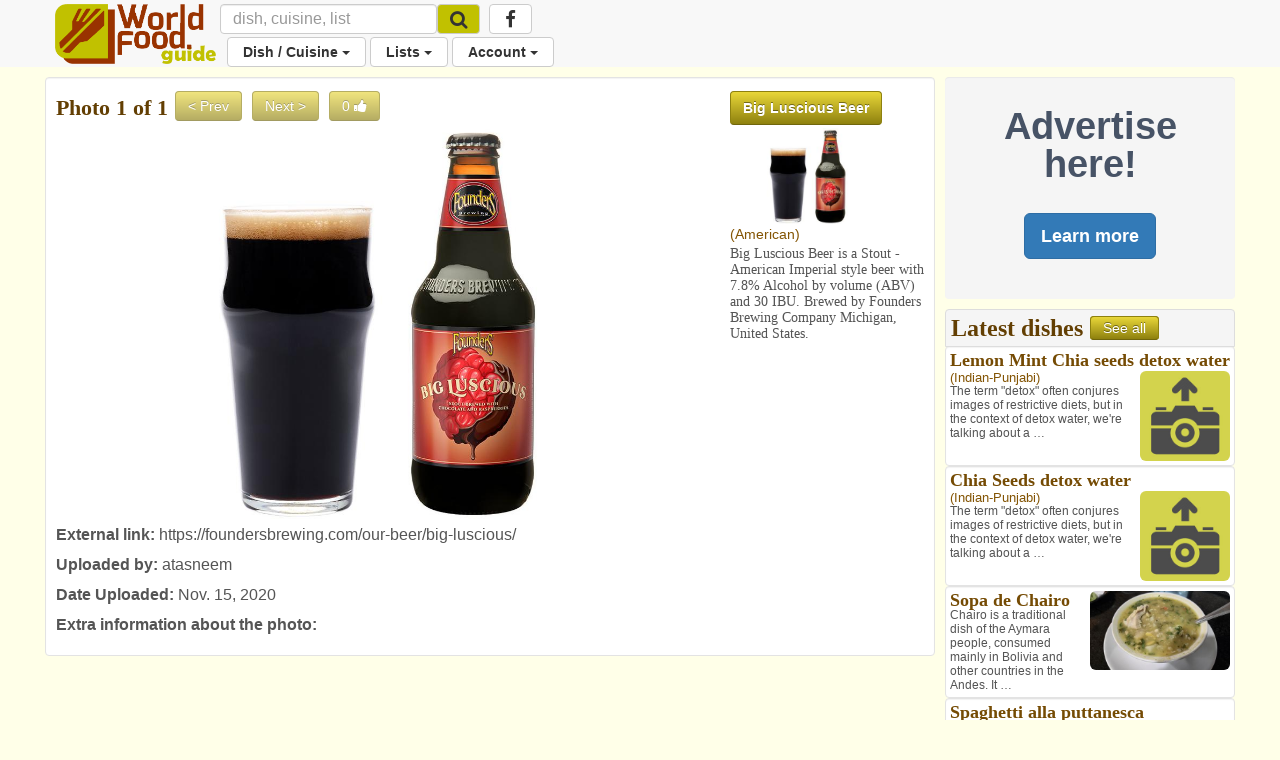

--- FILE ---
content_type: text/html; charset=utf-8
request_url: https://www.google.com/recaptcha/api2/aframe
body_size: 266
content:
<!DOCTYPE HTML><html><head><meta http-equiv="content-type" content="text/html; charset=UTF-8"></head><body><script nonce="tjZDIYfLwu2U2Xa3eaLwUw">/** Anti-fraud and anti-abuse applications only. See google.com/recaptcha */ try{var clients={'sodar':'https://pagead2.googlesyndication.com/pagead/sodar?'};window.addEventListener("message",function(a){try{if(a.source===window.parent){var b=JSON.parse(a.data);var c=clients[b['id']];if(c){var d=document.createElement('img');d.src=c+b['params']+'&rc='+(localStorage.getItem("rc::a")?sessionStorage.getItem("rc::b"):"");window.document.body.appendChild(d);sessionStorage.setItem("rc::e",parseInt(sessionStorage.getItem("rc::e")||0)+1);localStorage.setItem("rc::h",'1768716613479');}}}catch(b){}});window.parent.postMessage("_grecaptcha_ready", "*");}catch(b){}</script></body></html>

--- FILE ---
content_type: text/javascript
request_url: https://wfg32p.s3.amazonaws.com/static/dist/quicksearch.js
body_size: 7374
content:
// console.log('Version: 7.6');
//V7.6: Improve search term store
//V6.4: Fixing create dish when no results
//V5: fixed absolute_url
//{# When X is pressed in quicksearch results #}
$('#quit_search').click(function() {
     $('#id_search_inbar').val("");
	 $('#alert_names').hide();
	 $('#id_search_inbar').focus();
  });

//{# START-Function to delay typing until user has finished typing the whole frace to trigger search #}
//{# setup before functions: #}
var typingTimer;                //timer identifier
var doneTypingInterval = 1000;  //time in ms (1 second)
var results_total = 0; //Global var to store acumul of dish, list or cuisines results
accumulation = "";

//{# on keyup and paste, start the countdown #}
$('#id_search_inbar').on("paste keyup", function(e){
	//console.log('paste keyup');
	if (e.keyCode === 27) $('#id_search_inbar').val(""); //When Escape key pressed, clears search text so div disappears
	if (e.keyCode === 13){
		processing();  //When pressing enter, the form will send post with search, load processing modal and hide results
		return;
	};
    clearTimeout(typingTimer); //reset timer
    if ($('#id_search_inbar').val()) {
		//{# There is a value entered #}
		// var search = $('#id_search_inbar').val().trim(); //Using globar variable instead
		search = $('#id_search_inbar').val().trim();
		//console.log('search: '+search);
		if (search != ""){
			// console.log('Not Empty, wait and send');
			if (search.length > 2){
				//When user star typing hide results if any and show loading
				$('#no_results').hide();
				
				$('#cui_title').hide();
				$('#cui_returned').hide();
				
				$('#list_title').hide();
				$('#list_returned').hide();
				
				$('#dish_title').hide();
				$('#dish_returned').hide();

				$('#alert_names').show();
				$('#loading_img').show();
				}
			typingTimer = setTimeout(doneTyping, doneTypingInterval);
		}
    }
	else{
		//{# No value in id_search_inbar, hide result box #}
		//console.log('No value in id_search_inbar');
		$('#alert_names').hide();
	}
});

//{# Function executed when user is done entering search term #}
function doneTyping () {
	console.log('in doneTyping()');
	$('.cl').remove();
	results_total = 0;
	storing_term = "";
	console.log('results_total:'+results_total);
	console.log('search:'+search);
	if (search.length > 2){
		$.ajax({
			type: 'GET',
			url: '/lookup_cuisine/',
			dataType:'json',
			async: true,
			data: {
				'name':search
				},
			success: searchSuccessCuisine
		});
		$.ajax({
			type: 'GET',
			url: '/lookup_dishsearch/',
			dataType:'json',
			async: true,
			data: {
				'search':search
				},
			success: searchSuccessDish
		});
		$.ajax({
			type: 'GET',
			url: '/lookup_listsearch/',
			dataType:'json',
			async: true,
			data: {
				'search':search
				},
			success: searchSuccessList
		});
		if (!(search.includes(accumulation))){
			$.ajax({
				type: 'GET',
				url: '/ajax_storesearch/',
				dataType:'json',
				async: true,
				data: {
					'search':accumulation,
					'uri':absolute_url,
					'agent':user_agent
					},
			});
		}
		accumulation = search;
	};
}

function searchSuccessCuisine(json)
{
	var countCuisine = Object.keys(json).length;
	results_total = results_total + countCuisine;
	console.log("Cuisine results: "+results_total);
	if (json != 0){
		//Cuisine results
		$('#no_results').hide();
		$('#loading_img').hide();
		$('#alert_names').show();
		$('#cui_title').show();
		$('#cui_returned').html("");
		$('#cui_returned').show();
		$.each(json, function(key, value){
			var othernames1 = value.fields.othernames.trim();
			var territory = value.fields.territory.trim();
			var html_string = '<a href="/cuisine/'+value.fields.urlname+'" title="Go to cuisine page" class="list-group-item title4 color3" style="padding: 4px;"><b class="title4 color3">'+value.fields.name+' Cuisine</b> '+value.fields.othernames;
			if (territory != ""){
				html_string = html_string.concat(' ('+territory+')');
			};
			html_string = html_string.concat('</a>');
			$("#cui_returned").append(html_string);
		});
	}
	else{
		//No Cuisine results
		if(results_total == 0){$('#no_results').show();}
		$('#loading_img').hide();
		$('#cui_title').hide();
		$('#cui_returned').html("");
		$('#cui_returned').hide();
	}
}

function searchSuccessList(json)
{
	var countList = Object.keys(json).length;
	results_total = results_total + countList; //So we only show "No results" when there are 0 results
	// console.log("List results: "+results_total);
	if (json != 0){
		//There are list results
		//console.log('There are list results');
		$('#no_results').hide();
		$('#loading_img').hide();
		$('#alert_names').show();
		$('#list_title').show();
		$('#list_returned').html("");
		$('#list_returned').show();
		$.each(json, function(key, value){
			$("#list_returned").append('<a href="/list/'+value.urlname+'" title="Go to list page" style="padding: 4px;" class="list-group-item"><b class="title4 color3">'+value.name+'</b><p>'+value.dishes+'</p></a>');
		});
		}
	else{
		//No List results
		if(results_total == 0){$('#no_results').show();}
		$('#loading_img').hide();
		$('#list_title').hide();
		$('#list_returned').html("");
		$('#list_returned').hide();
	}
}
function searchSuccessDish(json)
{
	var countDish = Object.keys(json).length;
	results_total = results_total + countDish;
	// console.log("in searchSuccessDish");
	// console.log("absolute_url: "+absolute_url);
	// console.log("Dish results 1: "+countDish);
	if (json != 0){
		$('#no_results').hide();
		$('#loading_img').hide();
		$('#alert_names').show();
		$('#dish_title').show();
		$('#dish_returned').html("");
		$('#dish_returned').show();
		$.each(json, function(key, value){
			if (value.photo_main){
				var photo = value.photo_main;
				var filename = photo.substr(photo.lastIndexOf('/') + 1).split('.')[0];
				var extension = photo.split('.')[1];
				//var url_whole = "{{request.build_absolute_uri}}";
				var url_whole = absolute_url;
				var url_base = url_whole.replace('util/','');
				var url_final = url_base+"dishes/"+filename+"."+extension+"/";
				
				$("#dish_returned").append('<a href="/dish/'+value.urlname+'" class="cl list-group-item" style="padding: 4px;"><img src='+media_url+'dishes/'+filename+'-thum.'+extension+' class="img-rounded" style="float:right;"><b class="title4 color3">'+value.name+'</b><p>'+value.othernames+' '+value.cuisines+'</p><div style="float:none;clear: both;"></div></a>');
				//$( ".footer" ).css( "position", "fixed" );
			}
			else{
				//If no photo_main post the upload dish photo
				$("#dish_returned").append('<a href="/dish/'+value.urlname+'" class="cl list-group-item" style="padding: 4px;"><img src='+upload_image_med+' class="img-rounded" style="float:right; max-width:100px;"><b class="title4 color3">'+value.name+'</b><p>'+value.othernames+' '+value.cuisines+'</p><div style="float:none;clear: both;"></div></a>');
			}
		});
	}
	else{
		//No dish results 
		// console.log("No Dish results: "+countDish);
		if(results_total == 0){
			$('#no_results').show();
			var search_truncated = search.slice(0, 15) + (search.length > 15 ? "..." : "");
			$('#searched_term').html(search_truncated);
			var new_href = "/dishphotonew/0/"+search+"/";
			$('#create_dish').attr('href', new_href);
		}
		$('#loading_img').hide();
		$('#dish_title').hide();
		$('#dish_returned').html("");
		$('#dish_returned').hide();
	}
}